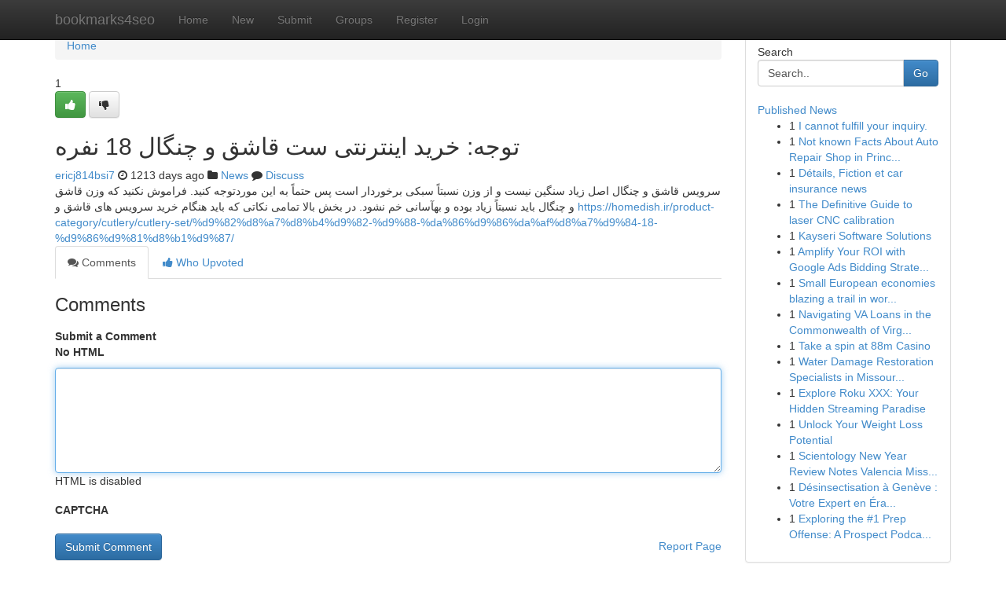

--- FILE ---
content_type: text/html; charset=UTF-8
request_url: https://bookmarks4seo.com/story13220342/%D8%AA%D9%88%D8%AC%D9%87-%D8%AE%D8%B1%DB%8C%D8%AF-%D8%A7%DB%8C%D9%86%D8%AA%D8%B1%D9%86%D8%AA%DB%8C-%D8%B3%D8%AA-%D9%82%D8%A7%D8%B4%D9%82-%D9%88-%DA%86%D9%86%DA%AF%D8%A7%D9%84-18-%D9%86%D9%81%D8%B1%D9%87
body_size: 5410
content:
<!DOCTYPE html>
<html class="no-js" dir="ltr" xmlns="http://www.w3.org/1999/xhtml" xml:lang="en" lang="en"><head>

<meta http-equiv="Pragma" content="no-cache" />
<meta http-equiv="expires" content="0" />
<meta http-equiv="Content-Type" content="text/html; charset=UTF-8" />	
<title>توجه: خرید اینترنتی ست قاشق و چنگال 18 نفره</title>
<link rel="alternate" type="application/rss+xml" title="bookmarks4seo.com &raquo; Feeds 1" href="/rssfeeds.php?p=1" />
<link rel="alternate" type="application/rss+xml" title="bookmarks4seo.com &raquo; Feeds 2" href="/rssfeeds.php?p=2" />
<link rel="alternate" type="application/rss+xml" title="bookmarks4seo.com &raquo; Feeds 3" href="/rssfeeds.php?p=3" />
<link rel="alternate" type="application/rss+xml" title="bookmarks4seo.com &raquo; Feeds 4" href="/rssfeeds.php?p=4" />
<link rel="alternate" type="application/rss+xml" title="bookmarks4seo.com &raquo; Feeds 5" href="/rssfeeds.php?p=5" />
<link rel="alternate" type="application/rss+xml" title="bookmarks4seo.com &raquo; Feeds 6" href="/rssfeeds.php?p=6" />
<link rel="alternate" type="application/rss+xml" title="bookmarks4seo.com &raquo; Feeds 7" href="/rssfeeds.php?p=7" />
<link rel="alternate" type="application/rss+xml" title="bookmarks4seo.com &raquo; Feeds 8" href="/rssfeeds.php?p=8" />
<link rel="alternate" type="application/rss+xml" title="bookmarks4seo.com &raquo; Feeds 9" href="/rssfeeds.php?p=9" />
<link rel="alternate" type="application/rss+xml" title="bookmarks4seo.com &raquo; Feeds 10" href="/rssfeeds.php?p=10" />
<meta name="google-site-verification" content="m5VOPfs2gQQcZXCcEfUKlnQfx72o45pLcOl4sIFzzMQ" /><meta name="Language" content="en-us" />
<meta name="viewport" content="width=device-width, initial-scale=1.0">
<meta name="generator" content="Kliqqi" />

          <link rel="stylesheet" type="text/css" href="//netdna.bootstrapcdn.com/bootstrap/3.2.0/css/bootstrap.min.css">
             <link rel="stylesheet" type="text/css" href="https://cdnjs.cloudflare.com/ajax/libs/twitter-bootstrap/3.2.0/css/bootstrap-theme.css">
                <link rel="stylesheet" type="text/css" href="https://cdnjs.cloudflare.com/ajax/libs/font-awesome/4.1.0/css/font-awesome.min.css">
<link rel="stylesheet" type="text/css" href="/templates/bootstrap/css/style.css" media="screen" />

                         <script type="text/javascript" src="https://cdnjs.cloudflare.com/ajax/libs/modernizr/2.6.1/modernizr.min.js"></script>
<script type="text/javascript" src="https://cdnjs.cloudflare.com/ajax/libs/jquery/1.7.2/jquery.min.js"></script>
<style></style>
<link rel="alternate" type="application/rss+xml" title="RSS 2.0" href="/rss"/>
<link rel="icon" href="/favicon.ico" type="image/x-icon"/>
</head>

<body dir="ltr">

<header role="banner" class="navbar navbar-inverse navbar-fixed-top custom_header">
<div class="container">
<div class="navbar-header">
<button data-target=".bs-navbar-collapse" data-toggle="collapse" type="button" class="navbar-toggle">
    <span class="sr-only">Toggle navigation</span>
    <span class="fa fa-ellipsis-v" style="color:white"></span>
</button>
<a class="navbar-brand" href="/">bookmarks4seo</a>	
</div>
<span style="display: none;"><a href="/forum">forum</a></span>
<nav role="navigation" class="collapse navbar-collapse bs-navbar-collapse">
<ul class="nav navbar-nav">
<li ><a href="/">Home</a></li>
<li ><a href="/new">New</a></li>
<li ><a href="/submit">Submit</a></li>
                    
<li ><a href="/groups"><span>Groups</span></a></li>
<li ><a href="/register"><span>Register</span></a></li>
<li ><a data-toggle="modal" href="#loginModal">Login</a></li>
</ul>
	

</nav>
</div>
</header>
<!-- START CATEGORIES -->
<div class="subnav" id="categories">
<div class="container">
<ul class="nav nav-pills"><li class="category_item"><a  href="/">Home</a></li></ul>
</div>
</div>
<!-- END CATEGORIES -->
	
<div class="container">
	<section id="maincontent"><div class="row"><div class="col-md-9">

<ul class="breadcrumb">
	<li><a href="/">Home</a></li>
</ul>

<div itemscope itemtype="http://schema.org/Article" class="stories" id="xnews-13220342" >


<div class="story_data">
<div class="votebox votebox-published">

<div itemprop="aggregateRating" itemscope itemtype="http://schema.org/AggregateRating" class="vote">
	<div itemprop="ratingCount" class="votenumber">1</div>
<div id="xvote-3" class="votebutton">
<!-- Already Voted -->
<a class="btn btn-default btn-success linkVote_3" href="/login" title=""><i class="fa fa-white fa-thumbs-up"></i></a>
<!-- Bury It -->
<a class="btn btn-default linkVote_3" href="/login"  title="" ><i class="fa fa-thumbs-down"></i></a>


</div>
</div>
</div>
<div class="title" id="title-3">
<span itemprop="name">

<h2 id="list_title"><span>توجه: خرید اینترنتی ست قاشق و چنگال 18 نفره</span></h2></span>	
<span class="subtext">

<span itemprop="author" itemscope itemtype="http://schema.org/Person">
<span itemprop="name">
<a href="/user/ericj814bsi7" rel="nofollow">ericj814bsi7</a> 
</span></span>
<i class="fa fa-clock-o"></i>
<span itemprop="datePublished">  1213 days ago</span>

<script>
$(document).ready(function(){
    $("#list_title span").click(function(){
		window.open($("#siteurl").attr('href'), '', '');
    });
});
</script>

<i class="fa fa-folder"></i> 
<a href="/groups">News</a>

<span id="ls_comments_url-3">
	<i class="fa fa-comment"></i> <span id="linksummaryDiscuss"><a href="#discuss" class="comments">Discuss</a>&nbsp;</span>
</span> 





</div>
</div>
<span itemprop="articleBody">
<div class="storycontent">
	
<div class="news-body-text" id="ls_contents-3" dir="ltr">
سرویس قاشق و چنگال اصل زیاد سنگین نیست و از وزن نسبتاً سبکی برخوردار است پس حتماً به این موردتوجه کنید. فراموش نکنید که وزن قاشق و چنگال باید نسبتاً زیاد بوده و بهآسانی خم نشود. در بخش بالا تمامی نکاتی که باید هنگام خرید سرویس های قاشق و <a id="siteurl" target="_blank" href="https://homedish.ir/product-category/cutlery/cutlery-set/%d9%82%d8%a7%d8%b4%d9%82-%d9%88-%da%86%d9%86%da%af%d8%a7%d9%84-18-%d9%86%d9%81%d8%b1%d9%87/">https://homedish.ir/product-category/cutlery/cutlery-set/%d9%82%d8%a7%d8%b4%d9%82-%d9%88-%da%86%d9%86%da%af%d8%a7%d9%84-18-%d9%86%d9%81%d8%b1%d9%87/</a><div class="clearboth"></div> 
</div>
</div><!-- /.storycontent -->
</span>
</div>

<ul class="nav nav-tabs" id="storytabs">
	<li class="active"><a data-toggle="tab" href="#comments"><i class="fa fa-comments"></i> Comments</a></li>
	<li><a data-toggle="tab" href="#who_voted"><i class="fa fa-thumbs-up"></i> Who Upvoted</a></li>
</ul>


<div id="tabbed" class="tab-content">

<div class="tab-pane fade active in" id="comments" >
<h3>Comments</h3>
<a name="comments" href="#comments"></a>
<ol class="media-list comment-list">

<a name="discuss"></a>
<form action="" method="post" id="thisform" name="mycomment_form">
<div class="form-horizontal">
<fieldset>
<div class="control-group">
<label for="fileInput" class="control-label">Submit a Comment</label>
<div class="controls">

<p class="help-inline"><strong>No HTML  </strong></p>
<textarea autofocus name="comment_content" id="comment_content" class="form-control comment-form" rows="6" /></textarea>
<p class="help-inline">HTML is disabled</p>
</div>
</div>


<script>
var ACPuzzleOptions = {
   theme :  "white",
   lang :  "en"
};
</script>

<div class="control-group">
	<label for="input01" class="control-label">CAPTCHA</label>
	<div class="controls">
	<div id="solvemedia_display">
	<script type="text/javascript" src="https://api.solvemedia.com/papi/challenge.script?k=1G9ho6tcbpytfUxJ0SlrSNt0MjjOB0l2"></script>

	<noscript>
	<iframe src="http://api.solvemedia.com/papi/challenge.noscript?k=1G9ho6tcbpytfUxJ0SlrSNt0MjjOB0l2" height="300" width="500" frameborder="0"></iframe><br/>
	<textarea name="adcopy_challenge" rows="3" cols="40"></textarea>
	<input type="hidden" name="adcopy_response" value="manual_challenge"/>
	</noscript>	
</div>
<br />
</div>
</div>

<div class="form-actions">
	<input type="hidden" name="process" value="newcomment" />
	<input type="hidden" name="randkey" value="75578554" />
	<input type="hidden" name="link_id" value="3" />
	<input type="hidden" name="user_id" value="2" />
	<input type="hidden" name="parrent_comment_id" value="0" />
	<input type="submit" name="submit" value="Submit Comment" class="btn btn-primary" />
	<a href="https://remove.backlinks.live" target="_blank" style="float:right; line-height: 32px;">Report Page</a>
</div>
</fieldset>
</div>
</form>
</ol>
</div>
	
<div class="tab-pane fade" id="who_voted">
<h3>Who Upvoted this Story</h3>
<div class="whovotedwrapper whoupvoted">
<ul>
<li>
<a href="/user/ericj814bsi7" rel="nofollow" title="ericj814bsi7" class="avatar-tooltip"><img src="/avatars/Avatar_100.png" alt="" align="top" title="" /></a>
</li>
</ul>
</div>
</div>
</div>
<!-- END CENTER CONTENT -->


</div>

<!-- START RIGHT COLUMN -->
<div class="col-md-3">
<div class="panel panel-default">
<div id="rightcol" class="panel-body">
<!-- START FIRST SIDEBAR -->

<!-- START SEARCH BOX -->
<script type="text/javascript">var some_search='Search..';</script>
<div class="search">
<div class="headline">
<div class="sectiontitle">Search</div>
</div>

<form action="/search" method="get" name="thisform-search" class="form-inline search-form" role="form" id="thisform-search" >

<div class="input-group">

<input type="text" class="form-control" tabindex="20" name="search" id="searchsite" value="Search.." onfocus="if(this.value == some_search) {this.value = '';}" onblur="if (this.value == '') {this.value = some_search;}"/>

<span class="input-group-btn">
<button type="submit" tabindex="21" class="btn btn-primary custom_nav_search_button" />Go</button>
</span>
</div>
</form>

<div style="clear:both;"></div>
<br />
</div>
<!-- END SEARCH BOX -->

<!-- START ABOUT BOX -->

	


<div class="headline">
<div class="sectiontitle"><a href="/">Published News</a></div>
</div>
<div class="boxcontent">
<ul class="sidebar-stories">

<li>
<span class="sidebar-vote-number">1</span>	<span class="sidebar-article"><a href="https://bookmarks4seo.com/story21013269/i-cannot-fulfill-your-inquiry" class="sidebar-title">I cannot fulfill your inquiry. </a></span>
</li>
<li>
<span class="sidebar-vote-number">1</span>	<span class="sidebar-article"><a href="https://bookmarks4seo.com/story21013268/not-known-facts-about-auto-repair-shop-in-princeton" class="sidebar-title">Not known Facts About Auto Repair Shop in Princ...</a></span>
</li>
<li>
<span class="sidebar-vote-number">1</span>	<span class="sidebar-article"><a href="https://bookmarks4seo.com/story21013267/détails-fiction-et-car-insurance-news" class="sidebar-title">D&eacute;tails, Fiction et car insurance news</a></span>
</li>
<li>
<span class="sidebar-vote-number">1</span>	<span class="sidebar-article"><a href="https://bookmarks4seo.com/story21013266/the-definitive-guide-to-laser-cnc-calibration" class="sidebar-title">The Definitive Guide to laser CNC calibration</a></span>
</li>
<li>
<span class="sidebar-vote-number">1</span>	<span class="sidebar-article"><a href="https://bookmarks4seo.com/story21013265/kayseri-software-solutions" class="sidebar-title">Kayseri Software Solutions</a></span>
</li>
<li>
<span class="sidebar-vote-number">1</span>	<span class="sidebar-article"><a href="https://bookmarks4seo.com/story21013264/amplify-your-roi-with-google-ads-bidding-strategies" class="sidebar-title">Amplify Your ROI with Google Ads Bidding Strate...</a></span>
</li>
<li>
<span class="sidebar-vote-number">1</span>	<span class="sidebar-article"><a href="https://bookmarks4seo.com/story21013263/small-european-economies-blazing-a-trail-in-worldwide-funding-destination" class="sidebar-title">Small European economies blazing a trail in wor...</a></span>
</li>
<li>
<span class="sidebar-vote-number">1</span>	<span class="sidebar-article"><a href="https://bookmarks4seo.com/story21013262/navigating-va-loans-in-the-commonwealth-of-virginia" class="sidebar-title">Navigating VA Loans in the Commonwealth of Virg...</a></span>
</li>
<li>
<span class="sidebar-vote-number">1</span>	<span class="sidebar-article"><a href="https://bookmarks4seo.com/story21013261/take-a-spin-at-88m-casino" class="sidebar-title">Take a spin at 88m Casino</a></span>
</li>
<li>
<span class="sidebar-vote-number">1</span>	<span class="sidebar-article"><a href="https://bookmarks4seo.com/story21013260/water-damage-restoration-specialists-in-missouri-city-tx" class="sidebar-title">Water Damage Restoration Specialists in Missour...</a></span>
</li>
<li>
<span class="sidebar-vote-number">1</span>	<span class="sidebar-article"><a href="https://bookmarks4seo.com/story21013259/explore-roku-xxx-your-hidden-streaming-paradise" class="sidebar-title">Explore Roku XXX: Your Hidden Streaming Paradise</a></span>
</li>
<li>
<span class="sidebar-vote-number">1</span>	<span class="sidebar-article"><a href="https://bookmarks4seo.com/story21013258/unlock-your-weight-loss-potential" class="sidebar-title">Unlock Your Weight Loss Potential </a></span>
</li>
<li>
<span class="sidebar-vote-number">1</span>	<span class="sidebar-article"><a href="https://bookmarks4seo.com/story21013257/scientology-new-year-review-notes-valencia-mission-outreach-in-human-rights-ethics-and-drug-education" class="sidebar-title">Scientology New Year Review Notes Valencia Miss...</a></span>
</li>
<li>
<span class="sidebar-vote-number">1</span>	<span class="sidebar-article"><a href="https://bookmarks4seo.com/story21013256/désinsectisation-à-genève-votre-expert-en-Éradication-contre-les-parasites" class="sidebar-title">D&eacute;sinsectisation &agrave; Gen&egrave;ve : Votre Expert en &Eacute;ra...</a></span>
</li>
<li>
<span class="sidebar-vote-number">1</span>	<span class="sidebar-article"><a href="https://bookmarks4seo.com/story21013255/exploring-the-1-prep-offense-a-prospect-podcast-investigation" class="sidebar-title">Exploring the #1 Prep Offense: A Prospect Podca...</a></span>
</li>

</ul>
</div>

<!-- END SECOND SIDEBAR -->
</div>
</div>
</div>
<!-- END RIGHT COLUMN -->
</div></section>
<hr>

<!--googleoff: all-->
<footer class="footer">
<div id="footer">
<span class="subtext"> Copyright &copy; 2026 | <a href="/search">Advanced Search</a> 
| <a href="/">Live</a>
| <a href="/">Tag Cloud</a>
| <a href="/">Top Users</a>
| Made with <a href="#" rel="nofollow" target="_blank">Kliqqi CMS</a> 
| <a href="/rssfeeds.php?p=1">All RSS Feeds</a> 
</span>
</div>
</footer>
<!--googleon: all-->


</div>
	
<!-- START UP/DOWN VOTING JAVASCRIPT -->
	
<script>
var my_base_url='http://bookmarks4seo.com';
var my_kliqqi_base='';
var anonymous_vote = false;
var Voting_Method = '1';
var KLIQQI_Visual_Vote_Cast = "Voted";
var KLIQQI_Visual_Vote_Report = "Buried";
var KLIQQI_Visual_Vote_For_It = "Vote";
var KLIQQI_Visual_Comment_ThankYou_Rating = "Thank you for rating this comment.";


</script>
<!-- END UP/DOWN VOTING JAVASCRIPT -->


<script type="text/javascript" src="https://cdnjs.cloudflare.com/ajax/libs/jqueryui/1.8.23/jquery-ui.min.js"></script>
<link href="https://cdnjs.cloudflare.com/ajax/libs/jqueryui/1.8.23/themes/base/jquery-ui.css" media="all" rel="stylesheet" type="text/css" />




             <script type="text/javascript" src="https://cdnjs.cloudflare.com/ajax/libs/twitter-bootstrap/3.2.0/js/bootstrap.min.js"></script>

<!-- Login Modal -->
<div class="modal fade" id="loginModal" tabindex="-1" role="dialog">
<div class="modal-dialog">
<div class="modal-content">
<div class="modal-header">
<button type="button" class="close" data-dismiss="modal" aria-hidden="true">&times;</button>
<h4 class="modal-title">Login</h4>
</div>
<div class="modal-body">
<div class="control-group">
<form id="signin" action="/login?return=/story13220342/%D8%AA%D9%88%D8%AC%D9%87-%D8%AE%D8%B1%DB%8C%D8%AF-%D8%A7%DB%8C%D9%86%D8%AA%D8%B1%D9%86%D8%AA%DB%8C-%D8%B3%D8%AA-%D9%82%D8%A7%D8%B4%D9%82-%D9%88-%DA%86%D9%86%DA%AF%D8%A7%D9%84-18-%D9%86%D9%81%D8%B1%D9%87" method="post">

<div style="login_modal_username">
	<label for="username">Username/Email</label><input id="username" name="username" class="form-control" value="" title="username" tabindex="1" type="text">
</div>
<div class="login_modal_password">
	<label for="password">Password</label><input id="password" name="password" class="form-control" value="" title="password" tabindex="2" type="password">
</div>
<div class="login_modal_remember">
<div class="login_modal_remember_checkbox">
	<input id="remember" style="float:left;margin-right:5px;" name="persistent" value="1" tabindex="3" type="checkbox">
</div>
<div class="login_modal_remember_label">
	<label for="remember" style="">Remember</label>
</div>
<div style="clear:both;"></div>
</div>
<div class="login_modal_login">
	<input type="hidden" name="processlogin" value="1"/>
	<input type="hidden" name="return" value=""/>
	<input class="btn btn-primary col-md-12" id="signin_submit" value="Sign In" tabindex="4" type="submit">
</div>
    
<hr class="soften" id="login_modal_spacer" />
	<div class="login_modal_forgot"><a class="btn btn-default col-md-12" id="forgot_password_link" href="/login">Forgotten Password?</a></div>
	<div class="clearboth"></div>
</form>
</div>
</div>
</div>
</div>
</div>

<script>$('.avatar-tooltip').tooltip()</script>
<script defer src="https://static.cloudflareinsights.com/beacon.min.js/vcd15cbe7772f49c399c6a5babf22c1241717689176015" integrity="sha512-ZpsOmlRQV6y907TI0dKBHq9Md29nnaEIPlkf84rnaERnq6zvWvPUqr2ft8M1aS28oN72PdrCzSjY4U6VaAw1EQ==" data-cf-beacon='{"version":"2024.11.0","token":"5e286d0c8ec24a20a2aa1879b1b24864","r":1,"server_timing":{"name":{"cfCacheStatus":true,"cfEdge":true,"cfExtPri":true,"cfL4":true,"cfOrigin":true,"cfSpeedBrain":true},"location_startswith":null}}' crossorigin="anonymous"></script>
</body>
</html>
